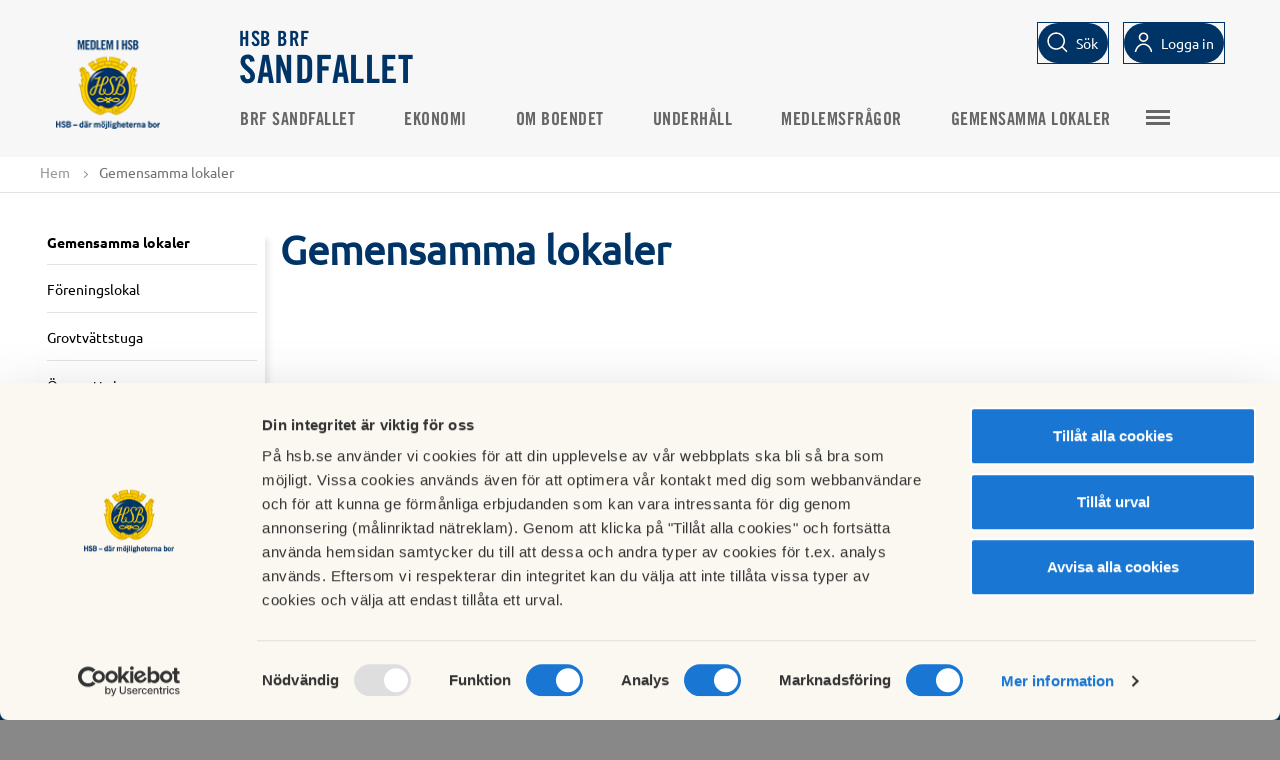

--- FILE ---
content_type: text/html; charset=utf-8
request_url: https://www.hsb.se/goteborg/brf/sandfallet/gemensamma-utrymmen/
body_size: 5151
content:
<!DOCTYPE html>

<html>
<head>
    <title>
    Gemensamma lokaler
</title>

<!-- Meta data -->
<meta charset="utf-8" />
<meta name="viewport" content="width=device-width, initial-scale=1, maximum-scale=5" />
<meta name="format-detection" content="telephone=no">
            <meta   content="IE=edge"   http-equiv="x-ua-compatible" />
            <meta  name="description"  content=""   />
            <meta  name="keywords"  content=""   />
            <meta  name="created"  content="2014-12-27T19:41:27+01:00"   />
            <meta  name="modified"  content="2015-03-23T15:56:22+01:00"   />
            <meta  name="image"  content="https://www.hsb.se/static/common/img/HSBLogo_2019_1200x630.png"   />
            <meta  name="type"  content=""   />
            <meta  name="section"  content=""   />
            <meta  name="path"  content=""   />
            <meta  name="robots"  content="index, follow"   />
            <meta  name="SearchSection"  content="28933"   />
            <meta  name="SearchSubsection"  content="HSB Startsida"   />
            <meta  name="PageTypeName"  content="BrfStandardPage"   />
            <meta   content="HSB.se"  property="og:site_name"  />
            <meta   content="https://www.hsb.se/goteborg/brf/sandfallet/gemensamma-utrymmen/"  property="og:url"  />
            <meta   content="Gemensamma lokaler"  property="og:title"  />
            <meta   content=""  property="og:description"  />
            <meta   content="https://www.hsb.se/static/common/img/HSBLogo_2019_1200x630.png"  property="og:image"  />
            <meta  name="twitter:card"  content="summary"   />
            <meta  name="twitter:site"  content="HSB.se"   />
            <meta  name="twitter:title"  content="Gemensamma lokaler"   />
            <meta  name="twitter:description"  content=""   />
            <meta  name="twitter:image"  content="https://www.hsb.se/static/common/img/HSBLogo_2019_1200x630.png"   />
            <meta  name="gRecaptchaSiteKey"  content="6Lc05x8cAAAAAAzXnkMzcEfa2h6pd8J0YWnHWs0Y"   />

<link rel="canonical" href="https://www.hsb.se/goteborg/brf/sandfallet/gemensamma-utrymmen/"/>

<!-- Favicon -->
<link href="/Static/Common/img/favicon.ico" rel="shortcut icon" type="image/x-icon" />
<link rel="apple-touch-icon" sizes="180x180" href="/Static/Common/img/apple-touch-icon.png" />
<!-- Styles -->
<link href="/style-bundle/common?v=wWtl9JbUrpqOyFyLvQ_XADIvsnnIblXof0Oqfcf3GWc1" rel="stylesheet"/>

<link href="/style-bundle/frameworks?v=tIkitTOUPuZgUC-sqUVxUdMGkgkgWeCRxCgFSq4v2gA1" rel="stylesheet"/>


<link rel="stylesheet" href="/Static/EPiServer/css/EPiServerForms.css">
<link rel="stylesheet" href="/Static/Frameworks/css/magnific-popup/magnific-popup.css">


<!--[if lt IE 9]>
  <link href="/style-bundle/common/ie8?v=ja0miPRbE1t3-w6PEoc6nlOz3QgzziOAUnNisbHnSXY1" rel="stylesheet"/>

<![endif]-->
<!--[if lt IE 10]>
  <link href="/style-bundle/common/IE-9?v=fiPP4KSGspNA7Pfo3lilAwfgdkA5EiMBwalVpcU99ck1" rel="stylesheet"/>

<![endif]-->



<!-- Scripts -->
<!--[if lt IE 9]>
  <script src="http://html5shim.googlecode.com/svn/trunk/html5.js"></script>
  <script src="https://oss.maxcdn.com/libs/respond.js/1.4.2/respond.min.js"></script>
<![endif]-->
<!-- /.container -->

<script type="application/ld+json">{"@context": "http://schema.org", "@type": "PostalAddress", "addressLocality": "Göteborg", "addressRegion": "Göteborg"}</script>
    <script>
        var RentRegions = [];
    </script>
    
<meta name="facebook-domain-verification" content="bvybtslhg1dsdpvomqe9j0f17qhywb" />

<!-- Matomo Tag Manager -->
<script>
var _mtm = window._mtm = window._mtm || [];
_mtm.push({'mtm.startTime': (new Date().getTime()), 'event': 'mtm.Start'});
var d=document, g=d.createElement('script'), s=d.getElementsByTagName('script')[0];
g.async=true; g.src='https://tracker.hsb.open-analytics.se/js/container_1D4aLUTE.js'; s.parentNode.insertBefore(g,s);
</script>
<!-- End Matomo Tag Manager -->

<!-- Hotjar Tracking Code for hsb.se --> 
<script> 
(function(h,o,t,j,a,r){         h.hj=h.hj||function(){(h.hj.q=h.hj.q||[]).push(arguments)};         h._hjSettings={hjid:1549768,hjsv:6};         a=o.getElementsByTagName('head')[0];         r=o.createElement('script');r.async=1;         r.src=t+h._hjSettings.hjid+j+h._hjSettings.hjsv;         a.appendChild(r);     })(window,document,'https://static.hotjar.com/c/hotjar-','.js?sv='); </script>
<!-- END Hotjar Tracking Code for hsb.se --> 


<!-- Init Google Consent mode -->
<script data-cookieconsent="ignore">
window.dataLayer = window.dataLayer || [];
function gtag() {
dataLayer.push(arguments);
}
gtag("consent", "default", {
ad_user_data: "denied",
ad_personalization: "denied",
ad_storage: "denied",
analytics_storage: "denied",
functionality_storage: "denied",
personalization_storage: "denied",
security_storage: "denied",
wait_for_update: 500,
});
gtag("set", "ads_data_redaction", true);
</script>
<!-- End Google Consent mode setup --> 
<!-- Google Tag Manager via HSB Mäta-->
<script>(function(w,d,s,l,i){w[l]=w[l]||[];w[l].push({'gtm.start':
new Date().getTime(),event:'gtm.js'});var f=d.getElementsByTagName(s)[0],
j=d.createElement(s),dl=l!='dataLayer'?'&l='+l:'';j.async=true;j.src=
'https://mata.hsb.se/gtm.js?id='+i+dl;f.parentNode.insertBefore(j,f);
})(window,document,'script','dataLayer','GTM-WZQWS65');</script>
<!-- End Google Tag Manager via HSB Mäta -->



<script type="text/javascript">var appInsights=window.appInsights||function(config){function t(config){i[config]=function(){var t=arguments;i.queue.push(function(){i[config].apply(i,t)})}}var i={config:config},u=document,e=window,o="script",s="AuthenticatedUserContext",h="start",c="stop",l="Track",a=l+"Event",v=l+"Page",r,f;setTimeout(function(){var t=u.createElement(o);t.src=config.url||"https://js.monitor.azure.com/scripts/a/ai.0.js";u.getElementsByTagName(o)[0].parentNode.appendChild(t)});try{i.cookie=u.cookie}catch(y){}for(i.queue=[],r=["Event","Exception","Metric","PageView","Trace","Dependency"];r.length;)t("track"+r.pop());return t("set"+s),t("clear"+s),t(h+a),t(c+a),t(h+v),t(c+v),t("flush"),config.disableExceptionTracking||(r="onerror",t("_"+r),f=e[r],e[r]=function(config,t,u,e,o){var s=f&&f(config,t,u,e,o);return s!==!0&&i["_"+r](config,t,u,e,o),s}),i}({instrumentationKey:"2d4ecf19-1881-44bc-8ee4-8316a4f5ed44",sdkExtension:"a"});window.appInsights=appInsights;appInsights.queue&&appInsights.queue.length===0&&appInsights.trackPageView();</script></head>
<body>
  <div class="completepage brf">
    
    
    <header class="container">
      
      

      
<div class="top-menu js-top-menu " id="top-menu-navbar">
    <div class="brf-header">
        <div class="header-logo">
                <div class="brf-header-left">
                        <a href="/">
                            <img class="brf-mobile-logo" src="/contentassets/5cacfde1c74e4d438c3774f3798743c6/hsb_brflogotyp_pos_rgb_png-160utandevis.png?scale=both&amp;mode=crop" alt="" />
                        </a>
                </div>
            <div class="brf-header-middle">
                <a class="brf-header-text" href="/goteborg/brf/sandfallet/">
                    <div class="brf-header-top-text">
                        HSB BRF
                    </div>
                    <div class="brf-header-bottom-text">
                        Sandfallet
                    </div>
                </a>
            </div>
        </div>
        <ul class="icon-menu desktop">
          <li id="js-search">
            <input type="text" id="QuickSearchText" class="search-text" data-section="true" data-element="QuickSearchText" placeholder="S&#246;k" />
            <div class="button button-search">
              <a id="button-search-invert" class="btn-search-icon" data-element="QuickSearchText">
                <span>S&#246;k</span>
              </a>
              </div>
          </li>
            <li id="js-user">
                        <div class="button login invert login-brf">
                            <a id="button-invert" href="https://mitthsb.hsb.se/" class="btn-login" data-element="/goteborg/brf/sandfallet/gemensamma-utrymmen/">
                              <span>Logga in</span>
                            </a>
                        </div>
            </li>
        </ul>
    </div>
</div>

    </header>
    
<div class="top-menu js-top-menu top-menu-items" id="top-menu-navbar">
    <div class="top-menu__inner ">
                <div class="brf-top-menu-logo">
                        <a href="/">
                            <img src="/contentassets/5cacfde1c74e4d438c3774f3798743c6/hsb_brflogotyp_pos_rgb_png_160px.png?width=100&amp;scale=both&amp;mode=crop" alt="" />
                        </a>
                </div>

        <div class="button sprite-contact topmenubutton js-toggle-mobile-menu"></div>
        <nav class="top-menu__primary">
            <ul class="nav-list">
                            <li class=" ">
                                <a href="/goteborg/brf/sandfallet/brf-sandfallet/">Brf Sandfallet</a>
                            </li>
                            <li class=" ">
                                <a href="/goteborg/brf/sandfallet/ekonomi/">Ekonomi</a>
                            </li>
                            <li class=" ">
                                <a href="/goteborg/brf/sandfallet/om-boendet/">Om boendet</a>
                            </li>
                            <li class=" ">
                                <a href="/goteborg/brf/sandfallet/underhall/">Underh&#229;ll</a>
                            </li>
                            <li class=" ">
                                <a href="/goteborg/brf/sandfallet/medlemsfagor/">Medlemsfr&#229;gor</a>
                            </li>
                            <li class="selected ">
                                <a href="/goteborg/brf/sandfallet/gemensamma-utrymmen/">Gemensamma lokaler</a>
                            </li>
                                    <li class="nav-list-item">
                        
	<a href="/goteborg/brf/sandfallet/om-boendet/felanmalan/" title="Till felanm&#228;lan p&#229; hsb.se" target="">Felanm&#228;lan</a>

                    </li>
            </ul>
            <div class="hamburger-wrapper">
                <div class="button sprite-contact topmenubutton top-extra-menu"></div>
                <div class="extra-menu-container"><div class="extra-menu"><ul class="nav-list"></ul></div></div>
            </div>
        </nav>
        <ul class="icon-menu mobile">
                <li id="js-search">
                    <input type="text" id="QuickSearchTextMobile" class="search-text" data-section="true" data-element="QuickSearchTextMobile" placeholder="S&#246;k" />
                    <div class="btn-search-icon__mobile" data-element="QuickSearchTextMobile">
                        <img alt="Sökikon" src="/Static/Common/svg/icons-16-x-16-search.svg" />
                        <span>S&#246;k</span>
                    </div>
                </li>
            <li id="js-user">
                        <div class="button login invert">
                            <a href="https://mitthsb.hsb.se/" class="btn-login" data-element="/goteborg/brf/sandfallet/gemensamma-utrymmen/">
                                <img alt="Logga in logo" src="/Static/Common/svg/icons-16-x-16-user.svg" />
                                <span>Logga in</span>
                            </a>
                        </div>
            </li>
            <li id="js-location" class="js-location-desktop">
                <div class="region-selector-menu-item">
                    <span id="mobile-region-selector-text">Välj HSB förening för att se regionalt anpassat innehåll.</span>
                    <a class="button btn region-selector-btn show-region-selector-overlay" href="/RegionSelector/GetRegionSelector?pageGuid=c6bc42f4-cf69-442f-b8c0-2706bdbdd3cc">
                        <img alt="Sökikon" src="/Static/Common/svg/icons-24-x-24-location.svg" />
                        <span class="region-current-selection">V&#228;lj HSB-f&#246;rening</span>
                    </a>
                </div>
            </li>
        </ul>
    </div>
</div>
<nav>
  <div class="mobilemenu">
    <div class="sprite more loggedinitem mainmenu"><a href="/">Huvudmeny</a></div>
    <ul class="mainmobilemenu">
              <li>
          <div>
            
	<a href="/goteborg/brf/sandfallet/om-boendet/felanmalan/" title="Till felanm&#228;lan p&#229; hsb.se" target="">Felanm&#228;lan</a>

          </div>
        </li>
          </ul>
  </div>
</nav>
    
    <section class="functionsection  hsb-helper-tablet-hidden">
        <div class="functionpanel">
            <div class="col-10">
                <div class="hsb-helper-tablet-hidden">
                    



<div>
  <ul class="breadcrumb" id="breadcrumb">
    <li><a href="/goteborg/brf/sandfallet/">Hem</a> <span class="divider"></span></li>

            <li>Gemensamma lokaler</li>

  </ul>
</div>

                </div>
            </div>
            <div class="col-2 text-right floatright">
                <div class="sharefunctions hsb-helper-tablet-hidden">
                </div>
            </div>
        </div>
    </section>

    













    
		<div class="container brf-standardpage">
			<div class="row">
				<div class="col-content">
					<div class="col-25 left-menu-column">
						
<div class="leftmenucontainer">
    
    <div class='h2 active'><a href='/goteborg/brf/sandfallet/gemensamma-utrymmen/'>Gemensamma lokaler</a></div><ul><div data-pageid='28962' class='sprite more openmenu'></div><ul class='submenu' data-pageid='28962'><li class='' data-pageid='28963'><div><a href='/goteborg/brf/sandfallet/gemensamma-utrymmen/foreningslokal/' class=''>Föreningslokal</a></div></li> <li class='' data-pageid='28965'><div><a href='/goteborg/brf/sandfallet/gemensamma-utrymmen/tvattstuga/' class=''>Grovtvättstuga</a></div></li> <li class='' data-pageid='28966'><div><a href='/goteborg/brf/sandfallet/gemensamma-utrymmen/overnattningsrum/' class=''>Övernattningsrum</a></div></li> <li class='' data-pageid='28967'><div><a href='/goteborg/brf/sandfallet/gemensamma-utrymmen/motionsrum--bastu/' class=''>Motionsrum / Bastu</a></div></li> <li class='' data-pageid='687384'><div><a href='/goteborg/brf/sandfallet/gemensamma-utrymmen/dackforrad/' class=''>Däckförråd</a></div></li> <li class='' data-pageid='28970'><div><a href='/goteborg/brf/sandfallet/gemensamma-utrymmen/boule/' class=''>Verkstadslokalen</a></div></li> </ul></ul>
</div>

					</div>
					<div class="col-75">
							<h1>Gemensamma lokaler</h1>
							<div class="breadtext">
								
							</div>


										<div class="row">
												
<div class="pagefooter">
	</div>
										</div>
								</div>
							</div>
			</div>
			
		</div>

    <script id="Cookiebot" src="https://consent.cookiebot.com/uc.js" data-cbid="06fefe4d-9ff8-40a3-8d21-a010f13ecdcf" data-blockingmode="auto" type="text/javascript"></script>
    
<footer class="footer brf-footer">
	<div class="footer-bottom-row">
		<div class="footer-bottom">
			<div class="footer-bottom-container">
				<div class="col-container">
					<h1>HSB brf Sandfallet</h1>
					<div class="col-3">
						<p>Stubbv&auml;gen 12<br />433 47&nbsp;Partille<br /><a href="mailto:sandfallet.hsb@gmail.com">sandfallet.hsb@gmail.com<br /></a>Telefon: 076 304 44 96<br />Swish 123 503 7213</p>
					</div>
					<div class="col-3">
						<p>Webbredakt&ouml;r</p>
<p>Tobias Grahn</p>
<p>sandfallet.hsb@gmail.com</p>
					</div>
					<div class="col-3">
							<div class="footer-bottom-permalink">
</div>
													<div class="footer-bottom-permalink">
</div>
													<div class="footer-bottom-permalink"><a href="https://www.hsb.se">Bes&#246;k HSB.se</a></div>
													<div class="footer-bottom-permalink"><a href="/omhsb/om-oss/organisation-och-agarinformation/medlemsinflytande/policy-for-cookies/" class="cookie-policy-link">L&#228;s mer om cookies h&#228;r</a></div>
													<div class="footer-bottom-permalink"><a href="/omhsb/om-oss/organisation-och-agarinformation/medlemsinflytande/hantering-av-personuppgifter/lista-over-cookies/" class="cookieSettings">Cookieinst&#228;llningar</a></div>

							<div class="footer-bottom-permalink"><a href="https://redaktor.hsb.se/brf-inloggning/?brf=true&amp;returnUrl=https://redaktor.hsb.se/goteborg/brf/sandfallet/gemensamma-utrymmen/" class="btn-login-brfedit" data-element="/goteborg/brf/sandfallet/gemensamma-utrymmen/">Redigera hemsida</a></div>
					</div>
				</div>
			</div>
		</div>
		<div style="clear:both"></div>
	</div>
</footer>
  </div>
  <!--[if lte IE 8 ]>
      <script src="/script-bundle/jquery/compatible?v=XjwQK0zql8p_IK_OdNSg_zvjHo_U66i1AZFjOFKOM9s1"></script>

  <![endif]-->
  <!--[if gte IE 9 ]>
      <script src="/script-bundle/jquery?v=vORh_4uKpVVwaHIQVaPSivBtT2PdAOeGzTldrP-jsw01"></script>

  <![endif]-->
  <!--[if !IE]><!-->
  <script src="/script-bundle/jquery?v=vORh_4uKpVVwaHIQVaPSivBtT2PdAOeGzTldrP-jsw01"></script>

  <!--<![endif]-->
  <script>
        //Fyll i egenskaper för PageId och RegionPageId för användning i JavaScript
        $(document).ready(function() {
            HSB.currentPageId = 28962;
            HSB.searchPageUrl = '/goteborg/brf/sandfallet/sok/';
            HSB.PageIsInEditMode = 'False';
            //HSB.Menu.isbrf = true;
        })
  </script>
  <script src="/script-bundle/common?v=Gk5xwA1jpEAPNse6FU_AqujnA8MrTOsu-Aiv0DQe6_Q1"></script>

  <script src="/script-bundle/frameworks?v=-SYVdVAAohs7TsrikbcxXtbccx4gJp8GXyzZ6ZtebCc1"></script>

  <script src="/script-bundle/frameworks/Plupload?v=0MHpq-82BfTWjLyy16JDnUtbMIeM-tTjFx7OSBX95w41"></script>

  
  <script type="text/javascript" src="/Static/tinymce/tinymce.min.js"></script>
  



</body>
</html>